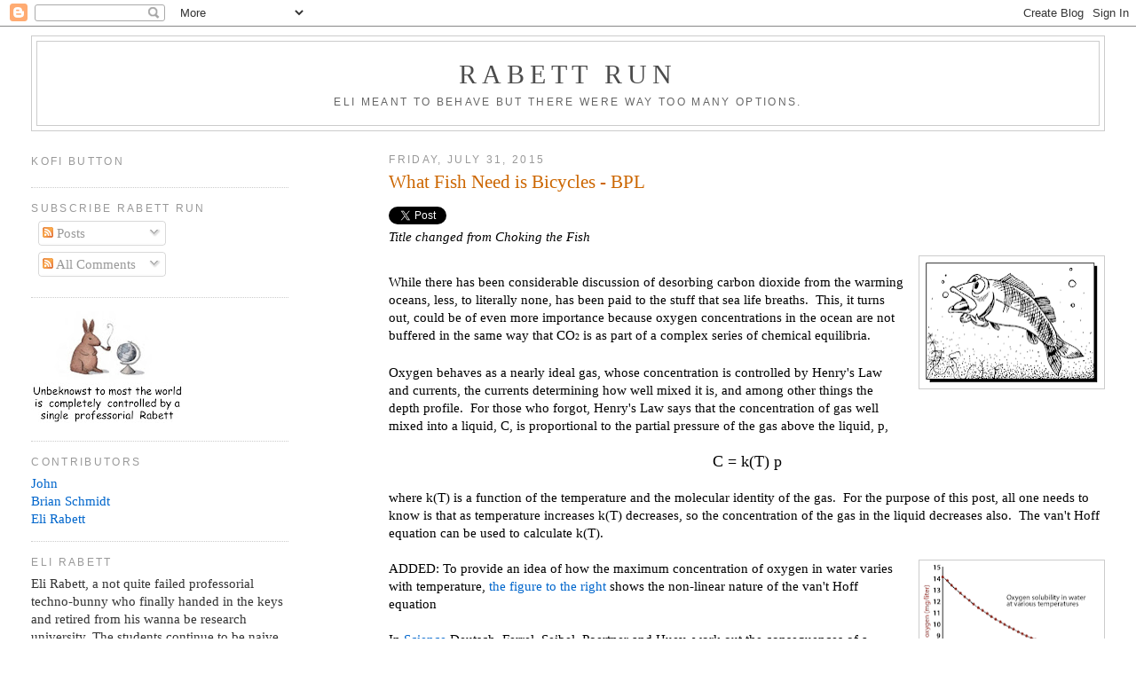

--- FILE ---
content_type: text/html; charset=utf-8
request_url: https://accounts.google.com/o/oauth2/postmessageRelay?parent=https%3A%2F%2Frabett.blogspot.com&jsh=m%3B%2F_%2Fscs%2Fabc-static%2F_%2Fjs%2Fk%3Dgapi.lb.en.W5qDlPExdtA.O%2Fd%3D1%2Frs%3DAHpOoo8JInlRP_yLzwScb00AozrrUS6gJg%2Fm%3D__features__
body_size: 119
content:
<!DOCTYPE html><html><head><title></title><meta http-equiv="content-type" content="text/html; charset=utf-8"><meta http-equiv="X-UA-Compatible" content="IE=edge"><meta name="viewport" content="width=device-width, initial-scale=1, minimum-scale=1, maximum-scale=1, user-scalable=0"><script src='https://ssl.gstatic.com/accounts/o/2580342461-postmessagerelay.js' nonce="yhcCVJ8h6yO7wKx4DYfHww"></script></head><body><script type="text/javascript" src="https://apis.google.com/js/rpc:shindig_random.js?onload=init" nonce="yhcCVJ8h6yO7wKx4DYfHww"></script></body></html>